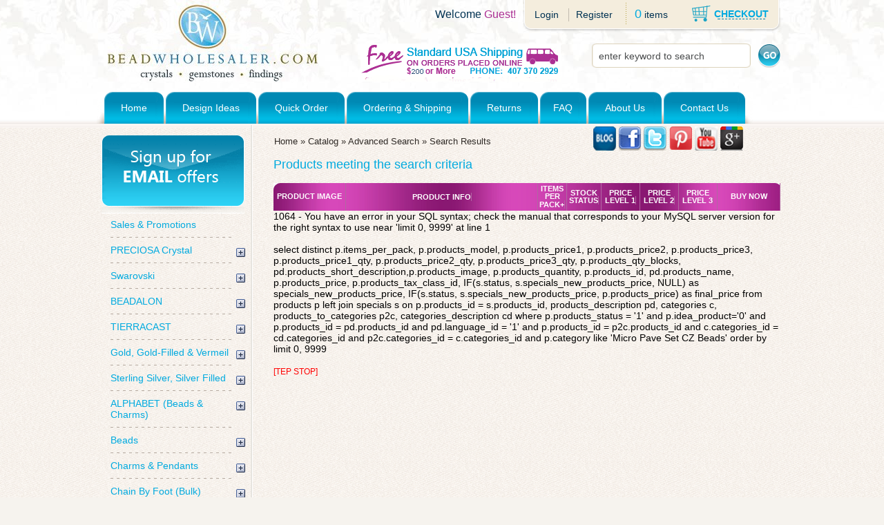

--- FILE ---
content_type: text/html
request_url: https://www.beadwholesaler.com/advanced_search_result.php?category=Micro%20Pave%20Set%20CZ%20Beads&sort=3a&show=all
body_size: 10382
content:
<!DOCTYPE html PUBLIC "-//W3C//DTD XHTML 1.0 Strict//EN"
        "http://www.w3.org/TR/xhtml1/DTD/xhtml1-strict.dtd">
<html dir="LTR" lang="en">
<head>
  <title>Wholesale Beads & Supplies Orlando</title>
  <meta name="Description" content="Wholesale beads and jewelry making supplies from Orlando.  FREE Shipping. Jewelry Components & Findings. Boho & Tribal Chains & Pendants"/>
  <meta name="Keywords" content="bead wholesaler, wholesale beads, wholesale bead, Flat Backs, tierracast, swarovski crystals, Rhinestones, charms, Boho Jewelry, pewter, gemstone beads, clasps, alphabet blocks, block letters, gold filled, sterling silver, thunder polish, alphabet beads"/>
 <meta http-equiv="Content-Type" content="text/html; charset=iso-8859-1"/>
<link rel="canonical" href="https://www.beadwholesaler.com/advanced_search_result.php"><!-- EOF: Generated Meta Tags -->

<meta name="GOOGLEBOT" content="NOODP"/>
<meta name="robots" content="noindex,follow"/><!-- meta tag edited - EMM -->
<!-- meta tag added - EMM start -->
<meta name="author" content="BeadWholesaler"/>
<meta name="copyright" content="BeadWholesaler" />
<!-- meta tag added - EMM end -->

<meta http-equiv="X-UA-Compatible" content="IE=edge,chrome=1">
<meta name="verify-v1" content="GtxgkrcotHRLC5MAdvt9reusccYJ23F80hqxmV29TQY=" />

<!-- Google Tag Manager -->
<script>(function(w,d,s,l,i){w[l]=w[l]||[];w[l].push({'gtm.start':
new Date().getTime(),event:'gtm.js'});var f=d.getElementsByTagName(s)[0],
j=d.createElement(s),dl=l!='dataLayer'?'&l='+l:'';j.async=true;j.src=
'https://www.googletagmanager.com/gtm.js?id='+i+dl;f.parentNode.insertBefore(j,f);
})(window,document,'script','dataLayer','GTM-PXH96H9');</script>
<!-- End Google Tag Manager -->
<script nowprocket nitro-exclude type="text/javascript" id="sa-dynamic-optimization" data-uuid="72bc0f7f-bc40-4309-8cc1-10be11d3f0b0" src="[data-uri]"></script>
<script>
!function(w,d,e,v,n,t,s)
{if(w.cctag)return;n=w.cctag=function(){n.callMethod?
n.callMethod.apply(n,arguments):n.queue.push(arguments)};
if(!w._cctag)w._cctag=n;n.push=n;n.loaded=!0;n.version='1.0';
n.queue=[];t=d.createElement(e);t.async=true;
t.src=v;
 t.onload = function() {
    cctag('init', '66bf0a92806a6efef243a413');
  };
 s=d.getElementsByTagName(e)[0];
s.parentNode.insertBefore(t,s)}(window,document,'script',
'https://www.conversecart.com/conversecart.js');
</script><link rel="stylesheet" type="text/css" href="stylesheet.css">
</head>
<body marginwidth="0" marginheight="0" topmargin="0" bottommargin="0" leftmargin="0" rightmargin="0">
<!-- header //-->
<script>
!function(w,d,e,v,n,t,s)
{if(w.cctag)return;n=w.cctag=function(){n.callMethod?
n.callMethod.apply(n,arguments):n.queue.push(arguments)};
if(!w._cctag)w._cctag=n;n.push=n;n.loaded=!0;n.version='1.0';
n.queue=[];t=d.createElement(e);t.async=true;
t.src=v;
 t.onload = function() {
    cctag('init', '66bf0a92806a6efef243a413');
  };
 s=d.getElementsByTagName(e)[0];
s.parentNode.insertBefore(t,s)}(window,document,'script',
'https://www.conversecart.com/conversecart.js');
</script>
<!-- Google Tag Manager (noscript) -->
<noscript><iframe src="https://www.googletagmanager.com/ns.html?id=GTM-PXH96H9"
height="0" width="0" style="display:none;visibility:hidden"></iframe></noscript>
<!-- End Google Tag Manager (noscript) -->
<div class="bgColor" style="display:none"></div>
<div id="SearchLoaderWrap" class="SearchLoaderWrap" style="display:none;">
	<div class="SearchLoading">
    <div class="lds-spinner"><div></div><div></div><div></div><div></div><div></div><div></div><div></div><div></div><div></div><div></div><div></div><div></div></div>
    <div class="searchHead">Searching</div>
    </div>
</div>
<script type="text/javascript">

 function submit_search() {
    document.getElementById('search_form').submit();
	document.getElementById('SearchLoaderWrap').style="display:block";	
	document.querySelector('.bgColor').style="display:block";	
 }


    /* Modified To support Opera */



    function bookmark(title,url){



        if (window.sidebar) // firefox



            window.sidebar.addPanel(title, url, "");



        else if(window.opera && window.print){ // opera



            var elem = document.createElement('a');



            elem.setAttribute('href',url);



            elem.setAttribute('title',title);



            elem.setAttribute('rel','sidebar');



            elem.click();



        }



        else if(document.all)// ie



            window.external.AddFavorite(url, title);



    }



</script>

<style>

	.freeShipping{

		width:388px;

		display:inline;

		padding-top:30px;

		_padding-top: 1px; /*ie6*/

		/**padding-top: 1px; 

		padding-top: 1px\0/; 

		padding-top: 1px\9; */

		padding-left:60px;

		

	}

	/*.menu-wrap{

		_margin-top: 20px; 

		*margin-top: 20px; 

		margin-top: 20px\0/; 

		margin-top: 20px\9; 

	}*/

	/*.welcome{

		_margin-bottom: 10px; 

		*margin-bottom: 10px; 

		margin-bottom: 10px\0/; 

		margin-bottom: 10px\9; 

	}
*/
	/*.headerphone{

		_margin-top: 0px; 

		*margin-top: 0px; 

		margin-top: 0px\0/; 

		margin-top: 0px\9;

	}

	img[src*="images/pixel_trans.gif"] {

		_display: none; 

		*display: none; 

		display: none\0/; 

		display: none\9; 

	}*/

	

</style>



<div class="wrap-main">



	<div class="mainD">



    	<div class="header">



        	<div class="header-top">



            	<a href="https://www.beadwholesaler.com"><img src="images/logo.jpg" width="304" height="118" alt="logo" class="logo" /></a>



                <div class="header-top-right" style="width:668px;height:118px;">



                	<div class="welcome">



                        <!-- panel -->



                    	<div class="panel">



                            <div class="reg-panel-left"></div>



                                <div class="reg-panel-repiat">



                                <span class="login-left">



								


							<a href="https://www.beadwholesaler.com/login.php" class="link-panel">Login</a>



							<img src="images/s2.gif" width="1" height="19" alt="Register" class="s1" /><a href="https://www.beadwholesaler.com/create_account.php" class="link-panel">Register</a>



							


						<img src="images/s1.gif" width="1" height="31" alt="items" class="s2" /><span class="item">0</span> <a href="https://www.beadwholesaler.com/shopping_cart.php" class="link-panel">items</a></span>



                                <span class="checkot-a"><img src="images/checkout.gif" width="27" height="24" alt="checkout" /><a href="https://www.beadwholesaler.com/checkout_shipping.php">CHECKOUT</a></span></div>



                            <div class="reg-panel-right"></div>



                        </div>



                        <!-- /panel -->



                      <p class="title-login">Welcome <span>Guest!</span></p>



                  </div>



                    



                    <div style="width:668px;vertical-align: bottom;padding-top: 30px;">



                        <img src="images/pixel_trans.gif" border="0" alt="Height Spacing Images" width="100%" height="10">


                        <div class="freeShipping"><a href="https://www.beadwholesaler.com/free-shipping-i-27.html"><img src="images/free-header.png" alt="free-header" border="0"/></a></div>



                        <!-- search --> 



                        <div class="search" style="width:280px;text-align:right;display:inline;padding-top:30px;">



                            <form action="/advanced_search_result.php" method="get" id="search_form">



                                <input name="b" type="submit" value="" class="b-ico" />



                                <div><input name="keywords" type="text" value="enter keyword to search" onclick="if (this.value == 'enter keyword to search') this.value = ''" onblur="if (this.value == '') this.value = 'enter keyword to search'" onkeypress="var cc = (event.which) ? event.which : event.keyCode; if (cc == 13) submit_search();" />
                                                                </div>



                            </form>



                        </div>



                        <!-- /search -->



                    </div>



                </div>



            </div>



        	<!-- menu -->



            <div class="menu-wrap">



            	<div class="nav-left"></div>



            	<ul class="menu">



                    <li><div><a href="https://www.beadwholesaler.com/index.php">Home</a></div></li>



                    <li><div><a href="https://www.beadwholesaler.com/diy_projects.php">Design Ideas</a></div></li>



                    <li><div><a href="https://www.beadwholesaler.com/quick_order.php">Quick Order</a></div></li>



                    <li><div><a href="https://www.beadwholesaler.com/ordering-shipping-i-8.html">Ordering &amp; Shipping</a></div></li>



                    <li><div><a href="https://www.beadwholesaler.com/returns-i-24.html">Returns</a></div></li>



                    <li class="faq-indent"><div><a href="https://www.beadwholesaler.com/faq-i-7.html">FAQ</a></div></li>



                    <li><div><a href="https://www.beadwholesaler.com/about-us-i-16.html">About Us</a></div></li>



                    


                    <li><div><a href="https://www.beadwholesaler.com/contact_us.php">Contact Us</a></div></li>



                </ul>



                <div class="nav-right"></div>



            </div>



            <!-- /menu -->



        </div>



    <div class="main-page">

 

        





<!-- header_eof //-->

<!-- body //-->
<!-- left_navigation //-->
<div class="left-container">
<div class="box-info">
<div class="newsletter">

        <a rel="nofollow" href="http://eepurl.com/EqSCr" ><image src="images/EmailSignup.gif" width="207" height="113" style="cursor:pointer;" alt="Sign up for Email Offers"/></a>

</div>
</div>
<script src="//ajax.googleapis.com/ajax/libs/jquery/1/jquery.min.js"></script>


<script type="text/javascript" src="ddaccordion.js">

/***********************************************
* Accordion Content script- (c) Dynamic Drive DHTML code library (www.dynamicdrive.com)
* Visit http://www.dynamicDrive.com for hundreds of DHTML scripts
* This notice must stay intact for legal use
***********************************************/

</script>


<script type="text/javascript">


ddaccordion.init({
	headerclass: "submenuheader", //Shared CSS class name of headers group
	contentclass: "submenu", //Shared CSS class name of contents group
	revealtype: "click", //Reveal content when user clicks or onmouseover the header? Valid value: "click", "clickgo", or "mouseover"
	mouseoverdelay: 200, //if revealtype="mouseover", set delay in milliseconds before header expands onMouseover
	collapseprev: true, //Collapse previous content (so only one open at any time)? true/false 
	defaultexpanded: [], //index of content(s) open by default [index1, index2, etc] [] denotes no content
	onemustopen: false, //Specify whether at least one header should be open always (so never all headers closed)
	animatedefault: false, //Should contents open by default be animated into view?
	persiststate: true, //persist state of opened contents within browser session?
	toggleclass: ["", ""], //Two CSS classes to be applied to the header when it's collapsed and expanded, respectively ["class1", "class2"]
	togglehtml: ["suffix", "<img src='images/plus.gif' class='statusicon' />", "<img src='images/minus.gif' class='statusicon' />"], //Additional HTML added to the header when it's collapsed and expanded, respectively  ["position", "html1", "html2"] (see docs)
	animatespeed: "fast", //speed of animation: integer in milliseconds (ie: 200), or keywords "fast", "normal", or "slow"
	oninit:function(headers, expandedindices){ //custom code to run when headers have initalized
		//do nothing
	},
	onopenclose:function(header, index, state, isuseractivated){ //custom code to run whenever a header is opened or closed
		//do nothing
	}
})


</script>


<style type="text/css">

.glossymenu{
margin: 5px 0;
padding: 0;
width: 180px; /*width of menu*/

border-bottom-width: 0;
}

.glossymenu a.menuitem{
background: transparent;
font: normal 14px "Trebuchet MS",Arial,Helvetica,sans-serif;
color: #00AADF;
display: block;
position: relative; /*To help in the anchoring of the ".statusicon" icon image*/
width: 100%;
padding: 0px 0;
padding-left: 0px;
text-decoration: none;
}


.glossymenu a.menuitem:visited, .glossymenu .menuitem:active{
color: #00AADF;
}

.glossymenu a.menuitem .statusicon{ /*CSS for icon image that gets dynamically added to headers*/
position: absolute;
top: 5px;
right: -15px;
border: none;
}

.glossymenu a.menuitem:hover{

}

.glossymenu div.submenu{ /*DIV that contains each sub menu*/

}

.glossymenu div.submenu ul{ /*UL of each sub menu*/
list-style-type: none;
margin: 0;
padding: 0;
}

.glossymenu div.submenu ul li{

}

.glossymenu div.submenu ul li a{
display: block;
font: normal 13px "Lucida Grande", "Trebuchet MS", Verdana, Helvetica, sans-serif;
color: black;
text-decoration: none;
padding: 2px 0;
padding-left: 10px;
}

.glossymenu div.submenu ul li a:hover{


}

</style>



<div class="glossymenu"><a class="menuitem" href="https://www.beadwholesaler.com/sales-promotions-c-25.html">Sales & Promotions</a><div class="separator-m"></div><a class="menuitem submenuheader" onclick="location.href='https://www.beadwholesaler.com/index.php?category_gid=45';" href="https://www.beadwholesaler.com/index.php?category_gid=45">PRECIOSA Crystal</a><div class="submenu"><ul><li><a href="https://www.beadwholesaler.com/preciosa-crystal-c-12222.html"><span style="width:90%">Preciosa Crystal</span></a></li></ul></div><div class="separator-m"></div><a class="menuitem submenuheader" onclick="location.href='https://www.beadwholesaler.com/index.php?category_gid=2';" href="https://www.beadwholesaler.com/index.php?category_gid=2">Swarovski</a><div class="submenu"><ul><li><a href="https://www.beadwholesaler.com/swarovski-channel-birthstone-charms-c-903_8696.html"><span style="width:90%">Swarovski Channel Birthstone Charms</span></a></li><li><a href="https://www.beadwholesaler.com/swarovski-channel-birthstone-connectors-c-903_10574.html"><span style="width:90%">Swarovski Channel Birthstone Connectors</span></a></li><li><a href="https://www.beadwholesaler.com/swarovski-preciosa-flatback-rhinestones-c-10.html"><span style="width:90%">Swarovski & PRECIOSA Flatback Rhinestones</span></a></li><li><a href="https://www.beadwholesaler.com/swarovski-factory-packs-c-955.html"><span style="width:90%">Swarovski Factory Packs</span></a></li><li><a href="https://www.beadwholesaler.com/swarovskipreciosa-crystal-beads-c-604.html"><span style="width:90%">Swarovski/Preciosa Crystal Beads</span></a></li><li><a href="https://www.beadwholesaler.com/swarovskipreciosa-crystal-pendants-c-682.html"><span style="width:90%">Swarovski/Preciosa Crystal Pendants</span></a></li><li><a href="https://www.beadwholesaler.com/swarovskipreciosa-crystal-pearls-c-906.html"><span style="width:90%">Swarovski/Preciosa Crystal Pearls</span></a></li><li><a href="https://www.beadwholesaler.com/swarovski-crystal-frames-c-10686.html"><span style="width:90%">Swarovski Crystal Frames</span></a></li><li><a href="https://www.beadwholesaler.com/swarovski-crystal-rivoli-stones-c-3868.html"><span style="width:90%">Swarovski Crystal Rivoli Stones</span></a></li><li><a href="https://www.beadwholesaler.com/swarovski-crystal-sewon-stones-c-10372.html"><span style="width:90%">Swarovski Crystal Sew-On Stones</span></a></li><li><a href="https://www.beadwholesaler.com/swarovski-metal-rondelles-c-903_3981.html"><span style="width:90%">Swarovski Metal Rondelles</span></a></li><li><a href="https://www.beadwholesaler.com/swarovski-components-misc-c-903.html"><span style="width:90%">Swarovski Components & Misc.</span></a></li><li><a href="https://www.beadwholesaler.com/swarovski-crystalpixie-nail-c-11778.html"><span style="width:90%">Swarovski CRYSTALPIXIE Nail Art</span></a></li><li><a href="https://www.beadwholesaler.com/preciosa-crystal-c-12222.html"><span style="width:90%">Preciosa Crystal</span></a></li><li><a href="https://www.beadwholesaler.com/preciosa-rhinestones-c-12222_12235.html"><span style="width:90%">Preciosa Rhinestones</span></a></li></ul></div><div class="separator-m"></div><a class="menuitem submenuheader" onclick="location.href='https://www.beadwholesaler.com/index.php?category_gid=46';" href="https://www.beadwholesaler.com/index.php?category_gid=46">BEADALON</a><div class="submenu"><ul><li><a href="https://www.beadwholesaler.com/beadalon-products-c-12465.html"><span style="width:90%">Beadalon Products</span></a></li></ul></div><div class="separator-m"></div><a class="menuitem submenuheader" onclick="location.href='https://www.beadwholesaler.com/index.php?category_gid=41';" href="https://www.beadwholesaler.com/index.php?category_gid=41">TIERRACAST</a><div class="submenu"><ul><li><a href="https://www.beadwholesaler.com/tierracast-pewter-c-3345.html"><span style="width:90%">TierraCast Pewter</span></a></li></ul></div><div class="separator-m"></div><a class="menuitem submenuheader" onclick="location.href='https://www.beadwholesaler.com/index.php?category_gid=8';" href="https://www.beadwholesaler.com/index.php?category_gid=8">Gold, Gold-Filled & Vermeil</a><div class="submenu"><ul><li><a href="https://www.beadwholesaler.com/karat-gold-components-c-4630.html"><span style="width:90%">14 Karat Gold Components</span></a></li><li><a href="https://www.beadwholesaler.com/goldfilled-components-c-8200.html"><span style="width:90%">Gold-Filled Components</span></a></li><li><a href="https://www.beadwholesaler.com/vermeil-components-c-8297.html"><span style="width:90%">Vermeil Components</span></a></li></ul></div><div class="separator-m"></div><a class="menuitem submenuheader" onclick="location.href='https://www.beadwholesaler.com/index.php?category_gid=7';" href="https://www.beadwholesaler.com/index.php?category_gid=7">Sterling Silver, Silver Filled</a><div class="submenu"><ul><li><a href="https://www.beadwholesaler.com/sterling-silver-beads-c-14.html"><span style="width:90%">Sterling Silver Beads</span></a></li><li><a href="https://www.beadwholesaler.com/sterling-silver-charms-c-13.html"><span style="width:90%">Sterling Silver Charms</span></a></li><li><a href="https://www.beadwholesaler.com/sterling-silver-chains-c-8758_8759_8764_8792.html"><span style="width:90%">Sterling Silver Chains</span></a></li><li><a href="https://www.beadwholesaler.com/sterling-silver-components-c-4463.html"><span style="width:90%">Sterling Silver Components</span></a></li><li><a href="https://www.beadwholesaler.com/sterling-silver-bracelets-c-4951.html"><span style="width:90%">Sterling Silver Bracelets</span></a></li><li><a href="https://www.beadwholesaler.com/sterling-silver-finished-chains-c-8758_8759_8949_8993.html"><span style="width:90%">Sterling Silver Finished Chains</span></a></li><li><a href="https://www.beadwholesaler.com/rhodium-sterling-silver-finished-chains-c-8758_8759_8949_9237.html"><span style="width:90%">Rhodium Sterling Silver Finished Chains</span></a></li><li><a href="https://www.beadwholesaler.com/sterling-silver-wire-c-8758_8760_8774.html"><span style="width:90%">Sterling Silver Wire</span></a></li><li><a href="https://www.beadwholesaler.com/silver-filled-92510-c-8447.html"><span style="width:90%">Silver Filled 925/10</span></a></li></ul></div><div class="separator-m"></div><a class="menuitem submenuheader" onclick="location.href='https://www.beadwholesaler.com/index.php?category_gid=39';" href="https://www.beadwholesaler.com/index.php?category_gid=39">ALPHABET (Beads & Charms)</a><div class="submenu"><ul><li><a href="https://www.beadwholesaler.com/sterling-silver-alphabet-beads-c-3925.html"><span style="width:90%">Sterling Silver Alphabet Beads</span></a></li><li><a href="https://www.beadwholesaler.com/55mm-pewter-alphabet-letter-beads-c-8604_8605.html"><span style="width:90%">5.5mm Pewter Alphabet Letter Beads</span></a></li><li><a href="https://www.beadwholesaler.com/alphabet-beads-rhodiumwhite-bronze-plated-c-3345_8530_11050.html"><span style="width:90%">Alphabet Beads - Rhodium/White Bronze Plated</span></a></li><li><a href="https://www.beadwholesaler.com/alphabet-beads-gold-plated-c-3345_8530_11051.html"><span style="width:90%">Alphabet Beads - Gold Plated</span></a></li><li><a href="https://www.beadwholesaler.com/sterling-silver-letter-charms-c-13_12290.html"><span style="width:90%">Sterling Silver Letter Charms</span></a></li><li><a href="https://www.beadwholesaler.com/sterling-silver-numeral-charms-c-13_185.html"><span style="width:90%">Sterling Silver Numeral Charms</span></a></li><li><a href="https://www.beadwholesaler.com/letter-charms-with-swarovski-rhinestones-c-13_6376.html"><span style="width:90%">Letter Charms with Swarovski Rhinestones</span></a></li><li><a href="https://www.beadwholesaler.com/alphabet-charms-silver-plated-c-3345_8530_11474.html"><span style="width:90%">Alphabet Charms - Silver Plated</span></a></li><li><a href="https://www.beadwholesaler.com/greek-alphabet-charms-silver-plated-c-3345_8530_11498.html"><span style="width:90%">Greek Alphabet Charms - Silver Plated</span></a></li><li><a href="https://www.beadwholesaler.com/goldfilled-block-letter-charms-c-8200_11950.html"><span style="width:90%">Gold-Filled Block Letter Charms</span></a></li><li><a href="https://www.beadwholesaler.com/goldfilled-cursive-script-letter-charms-c-8200_11951.html"><span style="width:90%">Gold-Filled Cursive Script Letter Charms</span></a></li><li><a href="https://www.beadwholesaler.com/greek-alphabet-charms-gold-plated-c-3345_8530_11500.html"><span style="width:90%">Greek Alphabet Charms - Gold Plated</span></a></li><li><a href="https://www.beadwholesaler.com/alphabet-charms-gold-plated-c-3345_8530_11475.html"><span style="width:90%">Alphabet Charms - Gold Plated</span></a></li></ul></div><div class="separator-m"></div><a class="menuitem submenuheader" onclick="location.href='https://www.beadwholesaler.com/index.php?category_gid=5';" href="https://www.beadwholesaler.com/index.php?category_gid=5">Beads</a><div class="submenu"><ul><li><a href="https://www.beadwholesaler.com/gold-beads-c-4630_5060.html"><span style="width:90%">14K Gold Beads</span></a></li><li><a href="https://www.beadwholesaler.com/alphabet-beads-c-8532.html"><span style="width:90%">Alphabet Beads</span></a></li><li><a href="https://www.beadwholesaler.com/acyrlic-fancy-beads-c-9760.html"><span style="width:90%">Acyrlic Fancy Beads</span></a></li><li><a href="https://www.beadwholesaler.com/bali-beads-c-1065.html"><span style="width:90%">Bali Beads</span></a></li><li><a href="https://www.beadwholesaler.com/bone-horn-beads-c-54.html"><span style="width:90%">Bone & Horn Beads</span></a></li><li><a href="https://www.beadwholesaler.com/ceramic-clay-beads-c-9759.html"><span style="width:90%">Ceramic & Clay Beads</span></a></li><li><a href="https://www.beadwholesaler.com/copper-beads-c-3303_3344.html"><span style="width:90%">Copper Beads</span></a></li><li><a href="https://www.beadwholesaler.com/gemstone-beads-c-3768.html"><span style="width:90%">Gemstone Beads</span></a></li><li><a href="https://www.beadwholesaler.com/goldfilled-beads-c-8200_8223.html"><span style="width:90%">Gold-Filled Beads</span></a></li><li><a href="https://www.beadwholesaler.com/glass-beads-c-5038.html"><span style="width:90%">Glass Beads</span></a></li><li><a href="https://www.beadwholesaler.com/greek-metal-beads-findings-c-3650.html"><span style="width:90%">Greek Metal Beads & Findings</span></a></li><li><a href="https://www.beadwholesaler.com/large-hole-items-c-5478.html"><span style="width:90%">Large Hole Items</span></a></li><li><a href="https://www.beadwholesaler.com/large-hole-beads-c-4202.html"><span style="width:90%">Large Hole Beads</span></a></li><li><a href="https://www.beadwholesaler.com/metal-beads-c-210_5474.html"><span style="width:90%">Metal Beads</span></a></li><li><a href="https://www.beadwholesaler.com/micro-pave-beads-c-11568.html"><span style="width:90%">Micro Pave CZ Beads</span></a></li><li><a href="https://www.beadwholesaler.com/paparazzi-shamballa-beads-c-8633.html"><span style="width:90%">PaParazzi Shamballa Beads</span></a></li><li><a href="https://www.beadwholesaler.com/pearls-c-1096.html"><span style="width:90%">Pearls</span></a></li><li><a href="https://www.beadwholesaler.com/tierracast-pewter-c-3345.html"><span style="width:90%">TierraCast Pewter</span></a></li><li><a href="https://www.beadwholesaler.com/pewter-components-c-6466.html"><span style="width:90%">Pewter Components</span></a></li><li><a href="https://www.beadwholesaler.com/seed-beads-c-5826.html"><span style="width:90%">Seed Beads</span></a></li><li><a href="https://www.beadwholesaler.com/sports-beads-c-3.html"><span style="width:90%">Sports Beads</span></a></li><li><a href="https://www.beadwholesaler.com/sterling-silver-beads-c-14.html"><span style="width:90%">Sterling Silver Beads</span></a></li><li><a href="https://www.beadwholesaler.com/swarovskipreciosa-crystal-beads-c-604.html"><span style="width:90%">Swarovski/Preciosa Crystal Beads</span></a></li><li><a href="https://www.beadwholesaler.com/thunder-polish-glass-crystal-c-9256.html"><span style="width:90%">Thunder Polish Glass Crystal</span></a></li><li><a href="https://www.beadwholesaler.com/word-beads-c-5478_6323_6324.html"><span style="width:90%">Word Beads</span></a></li></ul></div><div class="separator-m"></div><a class="menuitem submenuheader" onclick="location.href='https://www.beadwholesaler.com/index.php?category_gid=16';" href="https://www.beadwholesaler.com/index.php?category_gid=16">Charms & Pendants</a><div class="submenu"><ul><li><a href="https://www.beadwholesaler.com/rhinestone-pave-components-c-6416.html"><span style="width:90%">Rhinestone & Pave Components</span></a></li><li><a href="https://www.beadwholesaler.com/sterling-silver-charms-c-13.html"><span style="width:90%">Sterling Silver Charms</span></a></li><li><a href="https://www.beadwholesaler.com/diamond-pendants-c-11306.html"><span style="width:90%">Diamond Pendants</span></a></li><li><a href="https://www.beadwholesaler.com/goldfilled-charms-c-8200_8210.html"><span style="width:90%">Gold-Filled Charms</span></a></li><li><a href="https://www.beadwholesaler.com/goldfilled-block-letter-charms-c-8200_11950.html"><span style="width:90%">Gold-Filled Block Letter Charms</span></a></li><li><a href="https://www.beadwholesaler.com/goldfilled-cursive-script-letter-charms-c-8200_11951.html"><span style="width:90%">Gold-Filled Cursive Script Letter Charms</span></a></li><li><a href="https://www.beadwholesaler.com/heavy-gold-plated-charms-c-8622.html"><span style="width:90%">Heavy Gold Plated Charms</span></a></li><li><a href="https://www.beadwholesaler.com/micro-pave-pendants-c-11527_11528.html"><span style="width:90%">Micro Pave CZ Pendants</span></a></li><li><a href="https://www.beadwholesaler.com/swarovski-channel-birthstone-charms-c-903_8696.html"><span style="width:90%">Swarovski Channel Birthstone Charms</span></a></li><li><a href="https://www.beadwholesaler.com/swarovski-crystal-pendants-c-4203_10395.html"><span style="width:90%">Swarovski Crystal Pendants</span></a></li><li><a href="https://www.beadwholesaler.com/tierracast-pewter-c-3345.html"><span style="width:90%">TierraCast Pewter</span></a></li><li><a href="https://www.beadwholesaler.com/gemstone-pendants-c-4203_4703.html"><span style="width:90%">Gemstone Pendants</span></a></li><li><a href="https://www.beadwholesaler.com/marcasite-pendants-c-4203_8406.html"><span style="width:90%">Marcasite Pendants</span></a></li><li><a href="https://www.beadwholesaler.com/sports-pendants-c-4203_5257.html"><span style="width:90%">Sports Pendants</span></a></li><li><a href="https://www.beadwholesaler.com/vintage-rhinestones-c-4203_8507.html"><span style="width:90%">Vintage Rhinestones</span></a></li><li><a href="https://www.beadwholesaler.com/tone-pewter-pendants-c-11725.html"><span style="width:90%">Two Tone Pewter Pendants</span></a></li></ul></div><div class="separator-m"></div><a class="menuitem submenuheader" onclick="location.href='https://www.beadwholesaler.com/index.php?category_gid=18';" href="https://www.beadwholesaler.com/index.php?category_gid=18">Chain By Foot (Bulk)</a><div class="submenu"><ul><li><a href="https://www.beadwholesaler.com/sterling-silver-chains-c-8758_8759_8764_8792.html"><span style="width:90%">Sterling Silver Chains</span></a></li><li><a href="https://www.beadwholesaler.com/gold-filled-chains-c-8758_8759_8764_1179.html"><span style="width:90%">Gold Filled Chains</span></a></li><li><a href="https://www.beadwholesaler.com/gold-chain-inch-c-4630_10371.html"><span style="width:90%">14K Gold Chain By Inch</span></a></li><li><a href="https://www.beadwholesaler.com/swarovski-chains-c-8758_8759_8764_8853.html"><span style="width:90%">Swarovski Chains</span></a></li><li><a href="https://www.beadwholesaler.com/gemstone-chains-c-8758_8759_8764_8862.html"><span style="width:90%">Gemstone Chains</span></a></li><li><a href="https://www.beadwholesaler.com/high-polish-natural-brass-chains-c-8758_8759_8764_11077.html"><span style="width:90%">High Polish Natural Brass Chains</span></a></li><li><a href="https://www.beadwholesaler.com/antique-brass-finish-chains-c-8758_8759_8764_8796.html"><span style="width:90%">Antique Brass Finish Chains</span></a></li><li><a href="https://www.beadwholesaler.com/antique-copper-finish-chains-c-8758_8759_8764_8795.html"><span style="width:90%">Antique Copper Finish Chains</span></a></li><li><a href="https://www.beadwholesaler.com/antique-silver-tone-chains-c-8758_8759_8764_9238.html"><span style="width:90%">Antique Silver Tone Chains</span></a></li><li><a href="https://www.beadwholesaler.com/silver-tone-chains-c-8758_8759_8764_8790.html"><span style="width:90%">Silver Tone Chains</span></a></li><li><a href="https://www.beadwholesaler.com/gold-tone-chains-c-8758_8759_8764_8791.html"><span style="width:90%">Gold Tone Chains</span></a></li><li><a href="https://www.beadwholesaler.com/electro-gold-plated-chains-c-8758_8759_8764_11682.html"><span style="width:90%">Electro Gold Plated Chains</span></a></li><li><a href="https://www.beadwholesaler.com/copper-tone-chains-c-8758_8759_8764_9244.html"><span style="width:90%">Copper Tone Chains</span></a></li><li><a href="https://www.beadwholesaler.com/pink-gold-tone-chains-c-8758_8759_8764_9097.html"><span style="width:90%">Pink Gold Tone Chains</span></a></li><li><a href="https://www.beadwholesaler.com/metal-finish-chains-c-8758_8759_8764_8794.html"><span style="width:90%">Gun Metal Finish Chains</span></a></li><li><a href="https://www.beadwholesaler.com/tierracast-chains-c-8758_8759_8764_9106.html"><span style="width:90%">TierraCast Chains</span></a></li></ul></div><div class="separator-m"></div><a class="menuitem submenuheader" onclick="location.href='https://www.beadwholesaler.com/index.php?category_gid=28';" href="https://www.beadwholesaler.com/index.php?category_gid=28">Chains (Finished), Bracelets, Rings</a><div class="submenu"><ul><li><a href="https://www.beadwholesaler.com/expandable-rings-c-8758_8759_11452.html"><span style="width:90%">Expandable Rings</span></a></li><li><a href="https://www.beadwholesaler.com/ready-wear-chain-c-8758_8759_8949.html"><span style="width:90%">Ready to Wear Chain</span></a></li><li><a href="https://www.beadwholesaler.com/sterling-silver-bracelets-c-4951.html"><span style="width:90%">Sterling Silver Bracelets</span></a></li><li><a href="https://www.beadwholesaler.com/extender-chain-c-8758_8759_8767.html"><span style="width:90%">Extender Chain</span></a></li></ul></div><div class="separator-m"></div><a class="menuitem submenuheader" onclick="location.href='https://www.beadwholesaler.com/index.php?category_gid=19';" href="https://www.beadwholesaler.com/index.php?category_gid=19">Findings (Jewelry)</a><div class="submenu"><ul><li><a href="https://www.beadwholesaler.com/antique-brass-c-6597.html"><span style="width:90%">Antique Brass</span></a></li><li><a href="https://www.beadwholesaler.com/antique-copper-c-6256.html"><span style="width:90%">Antique Copper</span></a></li><li><a href="https://www.beadwholesaler.com/beads-crafts-findings-c-5991.html"><span style="width:90%">Beads Crafts Findings</span></a></li><li><a href="https://www.beadwholesaler.com/base-metal-components-c-4481.html"><span style="width:90%">Base Metal Components</span></a></li><li><a href="https://www.beadwholesaler.com/copper-components-c-3303.html"><span style="width:90%">Copper Components</span></a></li><li><a href="https://www.beadwholesaler.com/goldfilled-components-c-8200.html"><span style="width:90%">Gold-Filled Components</span></a></li><li><a href="https://www.beadwholesaler.com/greek-metal-beads-findings-c-3650.html"><span style="width:90%">Greek Metal Beads & Findings</span></a></li><li><a href="https://www.beadwholesaler.com/karat-gold-components-c-4630.html"><span style="width:90%">14 Karat Gold Components</span></a></li><li><a href="https://www.beadwholesaler.com/misc-components-c-4490.html"><span style="width:90%">Misc. Components</span></a></li><li><a href="https://www.beadwholesaler.com/sterling-silver-components-c-4463.html"><span style="width:90%">Sterling Silver Components</span></a></li><li><a href="https://www.beadwholesaler.com/vermeil-components-c-8297.html"><span style="width:90%">Vermeil Components</span></a></li></ul></div><div class="separator-m"></div><a class="menuitem submenuheader" onclick="location.href='https://www.beadwholesaler.com/index.php?category_gid=42';" href="https://www.beadwholesaler.com/index.php?category_gid=42">Gold Chains</a><div class="submenu"><ul><li><a href="https://www.beadwholesaler.com/electro-gold-plated-chains-c-8758_8759_8764_11682.html"><span style="width:90%">Electro Gold Plated Chains</span></a></li><li><a href="https://www.beadwholesaler.com/gold-filled-chains-c-8758_8759_8764_1179.html"><span style="width:90%">Gold Filled Chains</span></a></li><li><a href="https://www.beadwholesaler.com/gold-filled-finished-chains-c-8758_8759_8949_8952.html"><span style="width:90%">Gold Filled Finished Chains</span></a></li></ul></div><div class="separator-m"></div><a class="menuitem submenuheader" onclick="location.href='https://www.beadwholesaler.com/index.php?category_gid=22';" href="https://www.beadwholesaler.com/index.php?category_gid=22">Gemstones & Pearls</a><div class="submenu"><ul><li><a href="https://www.beadwholesaler.com/gemstone-beads-c-3768.html"><span style="width:90%">Gemstone Beads</span></a></li><li><a href="https://www.beadwholesaler.com/gemstone-bezel-pendants-links-c-9077.html"><span style="width:90%">Gemstone Bezel Pendants & Links</span></a></li><li><a href="https://www.beadwholesaler.com/gemstone-chains-c-8758_8759_8764_8862.html"><span style="width:90%">Gemstone Chains</span></a></li><li><a href="https://www.beadwholesaler.com/pearls-c-1096.html"><span style="width:90%">Pearls</span></a></li></ul></div><div class="separator-m"></div><a class="menuitem submenuheader" onclick="location.href='https://www.beadwholesaler.com/index.php?category_gid=10';" href="https://www.beadwholesaler.com/index.php?category_gid=10">Pewter Beads & Components</a><div class="submenu"><ul><li><a href="https://www.beadwholesaler.com/tierracast-pewter-c-3345.html"><span style="width:90%">TierraCast Pewter</span></a></li><li><a href="https://www.beadwholesaler.com/pewter-alphabet-charm-word-beads-c-8604.html"><span style="width:90%">Pewter Alphabet, Charm & Word Beads</span></a></li><li><a href="https://www.beadwholesaler.com/pewter-components-c-6466.html"><span style="width:90%">Pewter Components</span></a></li><li><a href="https://www.beadwholesaler.com/tone-pewter-pendants-c-6466_8650.html"><span style="width:90%">Two Tone Pewter Pendants</span></a></li></ul></div><div class="separator-m"></div><a class="menuitem submenuheader" onclick="location.href='https://www.beadwholesaler.com/index.php?category_gid=26';" href="https://www.beadwholesaler.com/index.php?category_gid=26">Stringing Supplies & Wire</a><div class="submenu"><ul><li><a href="https://www.beadwholesaler.com/beadalon-beading-wire-c-8758_8761_8775.html"><span style="width:90%">Beadalon Beading Wire</span></a></li><li><a href="https://www.beadwholesaler.com/soft-flex-beading-wire-c-8758_8761_8778.html"><span style="width:90%">Soft Flex Beading Wire</span></a></li><li><a href="https://www.beadwholesaler.com/beading-thread-c-8758_8762.html"><span style="width:90%">Beading Thread</span></a></li><li><a href="https://www.beadwholesaler.com/elastic-cord-c-8758_10915.html"><span style="width:90%">Elastic Cord</span></a></li><li><a href="https://www.beadwholesaler.com/french-wire-c-8758_8761_8776.html"><span style="width:90%">French Wire</span></a></li><li><a href="https://www.beadwholesaler.com/leather-cord-c-8758_10916.html"><span style="width:90%">Leather Cord</span></a></li><li><a href="https://www.beadwholesaler.com/memory-wire-c-8758_8761_8777.html"><span style="width:90%">Memory Wire</span></a></li><li><a href="https://www.beadwholesaler.com/rubber-cord-satin-cord-c-8758_8763.html"><span style="width:90%">Rubber Cord, Satin Cord etc.</span></a></li><li><a href="https://www.beadwholesaler.com/waxed-cotton-cord-c-8758_10283.html"><span style="width:90%">Waxed Cotton Cord</span></a></li><li><a href="https://www.beadwholesaler.com/vegan-cords-c-8758_11095.html"><span style="width:90%">Vegan Cords</span></a></li><li><a href="https://www.beadwholesaler.com/wire-c-8758_8760.html"><span style="width:90%">Wire</span></a></li></ul></div><div class="separator-m"></div><a class="menuitem submenuheader" onclick="location.href='https://www.beadwholesaler.com/index.php?category_gid=14';" href="https://www.beadwholesaler.com/index.php?category_gid=14">Tools & Supplies</a><div class="submenu"><ul><li><a href="https://www.beadwholesaler.com/tools-c-21.html"><span style="width:90%">Tools</span></a></li><li><a href="https://www.beadwholesaler.com/adhesives-c-1028.html"><span style="width:90%">Adhesives</span></a></li><li><a href="https://www.beadwholesaler.com/antitarnish-tabs-c-6212.html"><span style="width:90%">Anti-Tarnish Tabs</span></a></li><li><a href="https://www.beadwholesaler.com/boxes-pouches-c-8651.html"><span style="width:90%">Boxes & Pouches</span></a></li><li><a href="https://www.beadwholesaler.com/cleaners-c-1027.html"><span style="width:90%">Cleaners</span></a></li><li><a href="https://www.beadwholesaler.com/rhinestone-setting-tools-c-4367.html"><span style="width:90%">Rhinestone Setting Tools</span></a></li><li><a href="https://www.beadwholesaler.com/stamping-supplies-c-9409.html"><span style="width:90%">Stamping Supplies</span></a></li></ul></div><div class="separator-m"></div><a class="menuitem submenuheader" onclick="location.href='https://www.beadwholesaler.com/index.php?category_gid=1';" href="https://www.beadwholesaler.com/index.php?category_gid=1">European Style Beads & Bracelets</a><div class="submenu"><ul><li><a href="https://www.beadwholesaler.com/sterling-silver-c-5478_6323.html"><span style="width:90%">Sterling Silver</span></a></li><li><a href="https://www.beadwholesaler.com/plated-c-5478_6311.html"><span style="width:90%">Plated</span></a></li><li><a href="https://www.beadwholesaler.com/swarovski-becharmed-briolettes-c-5478_6380.html"><span style="width:90%">Swarovski BeCharmed Briolettes</span></a></li></ul></div><div class="separator-m"></div><a class="menuitem submenuheader" onclick="location.href='https://www.beadwholesaler.com/index.php?category_gid=44';" href="https://www.beadwholesaler.com/index.php?category_gid=44">Vintage Ethnic Gifts</a><div class="submenu"><ul><li><a href="https://www.beadwholesaler.com/crushed-gemstone-boxes-c-12213_12214.html"><span style="width:90%">Crushed Gemstone Boxes</span></a></li><li><a href="https://www.beadwholesaler.com/trinket-jewelry-bottle-c-12213_12218.html"><span style="width:90%">Trinket Jewelry Bottle</span></a></li></ul></div><div class="separator-m"></div><a class="menuitem submenuheader" onclick="location.href='https://www.beadwholesaler.com/index.php?category_gid=36';" href="https://www.beadwholesaler.com/index.php?category_gid=36">Boho, Tribal, Tibetan, Nepalese Jewelry Supplies</a><div class="submenu"><ul><li><a href="https://www.beadwholesaler.com/tibetan-nepalese-tribal-boho-jewelry-supplies-c-11378.html"><span style="width:90%">Tibetan, Nepalese, Tribal, and Boho Jewelry Supplies</span></a></li><li><a href="https://www.beadwholesaler.com/you-collection-c-3345_11072.html"><span style="width:90%">You Collection</span></a></li><li><a href="https://www.beadwholesaler.com/bone-horn-beads-c-54.html"><span style="width:90%">Bone & Horn Beads</span></a></li></ul></div><div class="separator-m"></div><a class="menuitem submenuheader" onclick="location.href='https://www.beadwholesaler.com/index.php?category_gid=43';" href="https://www.beadwholesaler.com/index.php?category_gid=43">Football Beads & Charms Wholesale</a><div class="submenu"><ul><li><a href="https://www.beadwholesaler.com/football-beads-charms-c-11861.html"><span style="width:90%">Football Beads & Charms</span></a></li><li><a href="https://www.beadwholesaler.com/tierracast-birthstone-inspired-c-3345_11467.html"><span style="width:90%">TierraCast Birthstone Inspired</span></a></li><li><a href="https://www.beadwholesaler.com/sports-charms-c-13_9267.html"><span style="width:90%">Sports Charms</span></a></li><li><a href="https://www.beadwholesaler.com/sports-beads-c-3.html"><span style="width:90%">Sports Beads</span></a></li></ul></div><div class="separator-m"></div><a class="menuitem submenuheader" onclick="location.href='https://www.beadwholesaler.com/index.php?category_gid=17';" href="https://www.beadwholesaler.com/index.php?category_gid=17">Micro Pave & Rhinestone Components</a><div class="submenu"><ul><li><a href="https://www.beadwholesaler.com/micro-pave-beads-findings-c-11527.html"><span style="width:90%">Micro Pave CZ Beads & Findings</span></a></li><li><a href="https://www.beadwholesaler.com/rhinestone-pave-components-c-6416.html"><span style="width:90%">Rhinestone & Pave Components</span></a></li></ul></div><div class="separator-m"></div><a class="menuitem submenuheader" onclick="location.href='https://www.beadwholesaler.com/index.php?category_gid=37';" href="https://www.beadwholesaler.com/index.php?category_gid=37">Theme - Birthstones</a><div class="submenu"><ul><li><a href="https://www.beadwholesaler.com/swarovski-channel-birthstone-charms-c-903_8696.html"><span style="width:90%">Swarovski Channel Birthstone Charms</span></a></li><li><a href="https://www.beadwholesaler.com/swarovski-channel-birthstone-connectors-c-903_10574.html"><span style="width:90%">Swarovski Channel Birthstone Connectors</span></a></li><li><a href="https://www.beadwholesaler.com/tierracast-birthstone-inspired-c-3345_11467.html"><span style="width:90%">TierraCast Birthstone Inspired</span></a></li><li><a href="https://www.beadwholesaler.com/birthstone-rhinestone-rondelles-c-10742_10743_11342.html"><span style="width:90%">Birthstone Rhinestone Rondelles</span></a></li><li><a href="https://www.beadwholesaler.com/birthstone-sets-swarovski-bicone-beads-c-604_621_11373.html"><span style="width:90%">Birthstone Sets - Swarovski Bicone Beads</span></a></li></ul></div><div class="separator-m"></div><a class="menuitem submenuheader" onclick="location.href='https://www.beadwholesaler.com/index.php?category_gid=34';" href="https://www.beadwholesaler.com/index.php?category_gid=34">Theme - Sports</a><div class="submenu"><ul><li><a href="https://www.beadwholesaler.com/pewter-sports-beads-c-3_190.html"><span style="width:90%">Pewter Sports Beads</span></a></li><li><a href="https://www.beadwholesaler.com/ceramic-sports-beads-bulk-c-3_5067.html"><span style="width:90%">Ceramic Sports Beads in Bulk</span></a></li><li><a href="https://www.beadwholesaler.com/ceramic-sports-disc-beads-c-3_9093.html"><span style="width:90%">Ceramic Sports Disc Beads</span></a></li><li><a href="https://www.beadwholesaler.com/ceramic-sports-beads-c-3_354.html"><span style="width:90%">Ceramic Sports Beads</span></a></li><li><a href="https://www.beadwholesaler.com/ceramic-sports-pendants-c-3_3341.html"><span style="width:90%">Ceramic Sports Pendants</span></a></li><li><a href="https://www.beadwholesaler.com/polymer-clay-beads-c-3_5236.html"><span style="width:90%">Polymer Clay Beads</span></a></li><li><a href="https://www.beadwholesaler.com/pewter-sports-charms-c-10655_10656.html"><span style="width:90%">Pewter Sports Charms</span></a></li><li><a href="https://www.beadwholesaler.com/sports-charms-c-13_9267.html"><span style="width:90%">Sports Charms</span></a></li><li><a href="https://www.beadwholesaler.com/sports-beads-sterling-silver-c-10657.html"><span style="width:90%">Sports Beads - Sterling Silver</span></a></li></ul></div><div class="separator-m"></div><a class="menuitem submenuheader" onclick="location.href='https://www.beadwholesaler.com/index.php?category_gid=35';" href="https://www.beadwholesaler.com/index.php?category_gid=35">Theme - Wedding</a><div class="submenu"><ul><li><a href="https://www.beadwholesaler.com/wedding-charms-c-13_4666.html"><span style="width:90%">Wedding Charms</span></a></li><li><a href="https://www.beadwholesaler.com/wedding-charms-pewter-c-10658_10659.html"><span style="width:90%">Wedding Charms - Pewter</span></a></li><li><a href="https://www.beadwholesaler.com/swarovskipreciosa-crystal-pearls-c-906.html"><span style="width:90%">Swarovski/Preciosa Crystal Pearls</span></a></li></ul></div><div class="separator-m"></div><a class="menuitem submenuheader" onclick="location.href='https://www.beadwholesaler.com/index.php?category_gid=38';" href="https://www.beadwholesaler.com/index.php?category_gid=38">Theme - Yoga, Buddhist, Zen</a><div class="submenu"><ul><li><a href="https://www.beadwholesaler.com/buddha-jewelry-supplies-c-11378_10250.html"><span style="width:90%">Buddha, Om Jewelry Supplies</span></a></li></ul></div><div class="separator-m"></div><a class="menuitem submenuheader" onclick="location.href='https://www.beadwholesaler.com/index.php?category_gid=15';" href="https://www.beadwholesaler.com/index.php?category_gid=15">Miscellaneous</a><div class="submenu"><ul><li><a href="https://www.beadwholesaler.com/beadable-products-c-3371.html"><span style="width:90%">Beadable Products</span></a></li><li><a href="https://www.beadwholesaler.com/finished-jewelry-c-6367.html"><span style="width:90%">Finished Jewelry</span></a></li><li><a href="https://www.beadwholesaler.com/rice-jewelry-c-22.html"><span style="width:90%">Rice Jewelry</span></a></li><li><a href="https://www.beadwholesaler.com/book-marks-c-5991_5992.html"><span style="width:90%">Book Marks</span></a></li></ul></div><div class="separator-m"></div><a class="menuitem" href="https://www.beadwholesaler.com/gift-certificate-c-349.html">GIFT CERTIFICATES</a><div class="separator-m"></div><a class="menuitem" href="https://www.beadwholesaler.com/new-products-c-1099.html">New Products</a><div class="separator-m"></div></div>			  

<!-- show_subcategories_eof //-->
<div class="box-info">
    <div class="video-online">
    free online videos
    <div><a href="https://www.beadwholesaler.com/diy_videos.php"><img src="images/video.gif" width="174" height="85" alt="video" /></a></div>
</div>

<div class="follow">
    <a href="http://beadwholesaler.blogspot.com/" rel="nofollow"><img src="images/blog.png" width="32" height="35" alt="blog" /></a><a href="https://www.facebook.com/beadwholesaler" rel="nofollow"><img src="images/ico-f.gif" width="32" height="35" alt="facebook" /></a><a href="http://twitter.com/beadwholesaler" rel="nofollow"><img src="images/ico-t.gif" width="33" height="35" alt="twitter" /></a><a href="http://pinterest.com/beadwholesaler/" onclick="" rel="nofollow"><img src="images/pinterest.png" width="33" height="35" alt="pinterest" /></a><a href="http://www.youtube.com/user/beadwholesalervideos" rel="nofollow"><img src="images/youtube.png" width="32" height="35" alt="youtube" /></a></div>


<p class="phone-info"><img src="images/ico-phone.gif" width="41" height="41" alt="phone" /><span class="phone-info1">(407) 370-2929</span></p>
<div class="separator-m"></div>
<p class="email-link">Email:<br />
    <span><a href="mailto:sales@beadwholesaler.com">sales@beadwholesaler.com </a></span></p>
</div>
</div>
<div class="right-container"><!-- left_navigation_eof //-->  
<table class="socialbutton" width="100%">
	<tr>
		<td width="67%" >
			<div class="crumb"><a href="https://www.beadwholesaler.com">Home</a> &#187; <a href="https://www.beadwholesaler.com/index.php">Catalog</a> &#187; <a href="https://www.beadwholesaler.com/advanced_search.php">Advanced Search</a> &#187; <a href="https://www.beadwholesaler.com/advanced_search_result.php?category=Micro%20Pave%20Set%20CZ%20Beads&sort=3a&show=all&osCsid=7tdlc3pobh4vek2va2omg2d1b3">Search Results</a></div>		</td>
		<td align="right" width="33%" >
			<a href="http://beadwholesaler.blogspot.com/" rel="nofollow" ><img src="images/blog.png" width="33" height="35" alt="blogspot" /></a>
			<a href="https://www.facebook.com/beadwholesaler" rel="nofollow" ><img src="images/ico-f.gif" width="32" height="35" alt="facebook" /></a>
			<a href="http://twitter.com/beadwholesaler" rel="nofollow" ><img src="images/ico-t.gif" width="33" height="35" alt="twitter" /></a>
			<a href="http://pinterest.com/beadwholesaler/" rel="nofollow" ><img src="images/pinterest.png" width="33" height="35" alt="pinterest" /></a>
			<a href="http://www.youtube.com/user/beadwholesalervideos" rel="nofollow"><img src="images/youtube.png" width="33" height="35" alt="youtube" /></a>
            <a href="https://plus.google.com/+BeadWholesalerOrlando" rel="nofollow"><img src="images/google-icon.gif" width="33" height="35" alt="google+" /></a>
			
		</td>
	</tr>
</table>
<!-- body_text //-->
    <table border="0" width="100%" cellspacing="0" cellpadding="0">
      <tr>
        <td><table border="0" width="100%" cellspacing="0" cellpadding="0">
          <tr>
            <td class="pageHeading" valign="middle">Products meeting the search criteria</td>
            <td class="pageHeading" align="right"></td>
          </tr>
        </table></td>
      </tr>
      <tr>
        <td><img src="images/pixel_trans.gif" border="0" alt="Height Spacing Images" width="100%" height="5"></td>
      </tr>
      <tr>
        <td>
<form name="cart_quantity" action="https://www.beadwholesaler.com/advanced_search_result.php?category=Micro%20Pave%20Set%20CZ%20Beads&sort=3a&show=all&action=buy_now" method="post"><table border="0" width="100%" cellspacing="0" cellpadding="2" class="productListingHead">
  <tr>
    <td align="center" class="productListingnew-heading"  width="100px">Product Image</td>
    <td align="center" class="productListingnew-heading"  width="38%"><a href="https://www.beadwholesaler.com/advanced_search_result.php?category=Micro%20Pave%20Set%20CZ%20Beads&show=all&page=1&sort=2a" title="Sort products ascendingly by Product Info" class="productListing-heading">Product Info</a></td>
    <td align="center" class="productListingnew-heading"  width="15px"><a href="https://www.beadwholesaler.com/advanced_search_result.php?category=Micro%20Pave%20Set%20CZ%20Beads&show=all&page=1&sort=3d" title="Sort products descendingly by Items Per Pack" class="productListing-heading">Items Per Pack+</a></td>
    <td align="center" class="productListingnew-heading"  width="45px"><a href="https://www.beadwholesaler.com/advanced_search_result.php?category=Micro%20Pave%20Set%20CZ%20Beads&show=all&page=1&sort=4a" title="Sort products ascendingly by Stock Status" class="productListing-heading">Stock Status</a></td>
    <td align="center" class="productListingnew-heading"  width="51px"><a href="https://www.beadwholesaler.com/advanced_search_result.php?category=Micro%20Pave%20Set%20CZ%20Beads&show=all&page=1&sort=5a" title="Sort products ascendingly by Price Level 1" class="productListing-heading">Price Level 1</a></td>
    <td align="center" class="productListingnew-heading"  width="51px"><a href="https://www.beadwholesaler.com/advanced_search_result.php?category=Micro%20Pave%20Set%20CZ%20Beads&show=all&page=1&sort=6a" title="Sort products ascendingly by Price Level 2" class="productListing-heading">Price Level 2</a></td>
    <td align="center" class="productListingnew-heading"  width="51px"><a href="https://www.beadwholesaler.com/advanced_search_result.php?category=Micro%20Pave%20Set%20CZ%20Beads&show=all&page=1&sort=7a" title="Sort products ascendingly by Price Level 3" class="productListing-heading">Price Level 3</a></td>
    <td align="center" class="productListingnew-heading" >Buy Now</td>
  </tr>
</table>
<font color="#000000"><strong>1064 - You have an error in your SQL syntax; check the manual that corresponds to your MySQL server version for the right syntax to use near 'limit 0, 9999' at line 1<br /><br />select distinct p.items_per_pack, p.products_model, p.products_price1, p.products_price2, p.products_price3, p.products_price1_qty, p.products_price2_qty, p.products_price3_qty, p.products_qty_blocks, pd.products_short_description,p.products_image, p.products_quantity,   p.products_id, pd.products_name, p.products_price, p.products_tax_class_id, IF(s.status, s.specials_new_products_price, NULL) as specials_new_products_price, IF(s.status, s.specials_new_products_price, p.products_price) as final_price from products p left join specials s on p.products_id = s.products_id, products_description pd, categories c, products_to_categories p2c, categories_description cd where p.products_status = '1' and p.idea_product='0' and p.products_id = pd.products_id and pd.language_id = '1' and p.products_id = p2c.products_id and c.categories_id = cd.categories_id and p2c.categories_id = c.categories_id  and p.category like 'Micro Pave Set CZ Beads' order by  limit 0, 9999<br /><br /><small><font color="#ff0000">[TEP STOP]</font></small><br /><br /></strong></font>

--- FILE ---
content_type: text/css
request_url: https://www.beadwholesaler.com/stylesheet.css
body_size: 6631
content:
html{overflow:auto;padding:0;margin:0;background:#f6f3ee url(images/product_info_bg.gif) top center repeat-x;}body{padding:0;margin:0;color:#2e2926;font-family:Arial, Helvetica, sans-serif;font-size:14px;vertical-align:baseline;border:0;outline:0;line-height:normal;background:transparent url(images/bg.jpg) top center repeat-x;}a{text-decoration:none;color:#99177e;}a img{border:0}a:hover{text-decoration:underline;color:#99177e;}a:visited{}form{padding:0;margin:0}ul{list-style:none}table{border-collapse:separate;border-spacing:0}caption, th, td{font-weight:normal}:focus{outline:0}p{padding:0;margin:15px 0}
fieldset,img{border:0;}address,caption,cite,code,dfn,em,strong,th,var,optgroup{font-style:inherit;font-weight:inherit;}del,ins{text-decoration:none;}li{list-style:none;}caption,th{text-align:left;}h1,h2,h3,h4,h5,h6{font-size:100%;font-weight:normal;}q:before,q:after{content:'';}abbr,acronym{border:0;font-variant:normal;}sup{vertical-align:baseline;}sub{vertical-align:baseline;}legend{color:#000;}
h1{}h2{padding:0;margin:0 0 25px 0;font-weight:normal;font-family:"Trebuchet MS", Arial, Helvetica, sans-serif;font-size:14px;color:#2E2926;line-height:normal;}h3{padding:0;margin:0;font-size:14px;color:#ffffff;font-family:Arial, Helvetica, sans-serif;font-weight:normal;line-height:normal;}
.debag{outline:1px solid #F00;}
.wrap-main{}.mainD{width:1000px;margin:0 auto;}.wrap-footer{background:#0382ab url(images/footer-bg.gif) top repeat-x;height:200px;font-family:Arial, Helvetica, sans-serif;font-size:13px;color:#f3ede6}.wrap-footer a{color:#f3ede6;}.wrap-footer a:hover{color:#f3ede6;}.footer{width:1000px;margin:0 auto;text-align:center;line-height:28px;padding:26px 0 0 0;}.footer-l{margin:10px 0 0 0;}html,body{height:100%;}.wrap-main{min-height:100%;}* html .wrap-main{height:100%;}.hFooter{height:200px;}.wrap-footer{height:200px;margin-top:-200px;}.header{height:180px;clear:both;}.header p{padding:0;margin:0;}.clear{clear:both;}.header-top{overflow:hidden;}.header-top-right{float:right;padding:0 10px 0 0;}.welcome{clear:both;overflow:hidden;float:right;}p.title-login{float:right;font-size:16px;color:#003252;line-height:42px;}p.title-login span{color:#ab2f93;}.panel{overflow:hidden;float:right;margin:0 0 0 10px;}.reg-panel-left{float:left;background:url(images/reg-left.png) no-repeat;width:12px;height:47px;}.reg-panel-repiat{float:left;background:url(images/reg-repiat.png) repeat-x;height:47px;line-height:40px;padding:0 5px;}.reg-panel-repiat .link-panel{font-size:14px;color:#003252;}.reg-panel-repiat .login-left{float:left;display:block;}.reg-panel-repiat .login-left .s1{margin:0 10px -5px 10px;}.reg-panel-repiat .login-left .s2{margin:0 12px -9px 15px;}.reg-panel-repiat .checkot-a{display:block;float:left;margin:0 0 0 35px;}.reg-panel-repiat .checkot-a img{margin:0 5px -7px 0;}.reg-panel-repiat .checkot-a a{background:url(images/check-bg.gif) bottom no-repeat;font-family:"Trebuchet MS", Arial, Helvetica, sans-serif;font-size:14px;font-weight:bold;color:#00aadf;}.reg-panel-repiat .checkot-a a:hover{text-decoration:none;background:none;}.item{font-size:18px;color:#00aadf;}.reg-panel-right{float:left;background:url(images/reg-right.png) no-repeat;width:12px;height:47px;overflow:hidden;}.search{clear:both;padding:30px 0 0 0;overflow:hidden;}.search div{background:url(images/bg-input.png) no-repeat;width:230px;height:35px;float:right;background-size: 100% 100%;}.search div input{padding:10px 10px;border:none;background:none;color:#494b4c;font-family:Arial, Helvetica, sans-serif;font-size:14px;width: 230px;}.search .b-ico{background:url(images/go.png) no-repeat;width:33px;height:35px;border:none;cursor:pointer;float:right;margin:0 0 0 10px;}.menu-wrap{height:46px;clear:both;overflow:hidden;margin:15px 0 0 0;}.nav-left{background:url(images/menu-left-bg.gif) no-repeat;width:11px;height:46px;float:left;}.nav-right{background:url(images/menu-right-bg.gif) no-repeat;width:11px;height:46px;float:left;}.menu{padding:0;margin:0;background:url(images/bg-menu.gif) repeat-x;height:46px;float:left;}.menu li:first-child{margin:0;}.menu li{padding:0;margin:0 0 0 3px;float:left;}.menu li a{color:#fff;font-size:14px;height:46px;line-height:46px;}.menu li a:hover{color:#fff;text-decoration:none;}.menu li{background:url(images/menu-repiat.gif) repeat-x;}.menu li:hover{background:url(images/menu-repiat-o.gif) repeat-x;}.menu li div{background:url(images/menu-left.gif) top left no-repeat;}.menu li div:hover{background:url(images/menu-left-o.gif) top left no-repeat;}.menu li div a{display:block;background:url(images/menu-right.gif) top right no-repeat;padding:0 24px;}.menu li div a:hover{background:url(images/menu-right-o.gif) top right no-repeat;}.menu li.faq-indent div a{padding:0 20px 0 19px;}.menu li.active{background:url(images/menu-repiat-o.gif) repeat-x;}.menu li.active div{background:url(images/menu-left-o.gif) top left no-repeat;}.menu li.active div a{background:url(images/menu-right-o.gif) top right no-repeat;}.logo{margin:0 0 0 16px;float:left;}.main-page{width:1000px;margin:1px 0 0 0;background:url(images/bg-col-left.gif) left repeat-y;overflow:hidden;clear:both;}.left-container{float:left;width:191px;padding:15px 15px 10px 20px;}.left-container h1{padding:1px 0;margin:0;font-family:"Trebuchet MS", Arial, Helvetica, sans-serif;font-size:18px;color:#00aadf;font-weight:normal;line-height:normal;}.left-container h1 a{color:#00aadf;}.left-container h1 a:hover{color:#00aadf;}.right-container{width:734px;float:right;padding:0 10px 40px 30px;}.right-container p{line-height:22px;margin:20px 0;}.separator-m{background:url(images/bg-repiat-m.gif) repeat-x;height:1px;margin:10px 0;font-size:0;clear:both;overflow:hidden;}.list{padding:0;margin:8px 0 0 0;}.list li{padding:3px 0;margin:0;font-size:12px;}.list li a{color:#2f2a26;}.list li.active a{color:#a62f93;}.list li a:hover{color:#a62f93;text-decoration:none;}.video-online{clear:both;width:205px;margin:20px 0 0 0;height:135px;background:url(images/video-bg.gif) no-repeat;text-align:center;color:#4e4847;font-size:20px;font-family:"Trebuchet MS", Arial, Helvetica, sans-serif;padding:5px 0 0 0;}.video-online div{margin:4px 0 0 0;}.box-info{margin:0 0 0 -13px;overflow:hidden;width:207px;}.follow{overflow:hidden;clear:both;font-size:15px;color:#055e7a;height:40px;line-height:51px;width:194px;background:url(images/bg-f.gif) no-repeat;padding:17px 17px 0 13px;margin:25px 0 0 0;}.follow span{margin:0 8px 0 0;}.follow img{margin:-8px 0 -13px 4px;}.email-link{text-align:center;color:#2e2926;font-size:14px;}.email-link span{display:block;margin:10px 0 0 0;}.email-link span a{color:#055e7a;font-size:14px;text-decoration:underline;}.email-link span a:hover{text-decoration:none;}.newsletter{overflow:hidden;clear:both;width:207px;}.newsletter-top{background:url(images/n-top.gif) top no-repeat;}.newsletter-bottom{background:url(images/n-bottom.gif) bottom no-repeat;padding:0 0 27px 0;}.newsletter-bottom .ok{background:url(images/b-ok.gif) no-repeat;width:33px;height:28px;cursor:pointer;border:none;float:left;margin:0 0 0 4px;}.newsletter-bottom p{text-align:center;color:#ffffff;font-size:14px;text-transform:uppercase;line-height:18px;padding-top:5px;}.mail-to{overflow:hidden;clear:both;padding:0 10px;margin:-12px 0 0 0;}.mail-to div{background:url(images/bg-input-email.gif) no-repeat;width:140px;height:27px;float:left;}.mail-to div input{padding:4px 0px 0 0px;font-size:14px;color:#2e2926;border:none;background:none;}.error{color:#666;font-size:12px;font-weight:bold;padding:5px 12px;}.phone-info{clear:both;overflow:hidden;font-size:22px;color:#25bbdc;padding:5px 0;margin:30px 0 0 0;}.phone-info img{margin:0 7px -10px 0;}.crumb{clear:both;overflow:hidden;font-size:13px;color:#2f2a26;padding:15px 0 10px 0;}.crumb a{color:#2f2a26;font-size:13px;}.block-flash{clear:both;height:387px;width:734px;position:relative;}.block-info{background:url(images/block-i.gif) left repeat-y;margin:-10px 0;}.block-info-wrap{background:#ebe2cf;margin:0 0 0 15px;padding:20px 30px 20px 20px;line-height:18px;}.products{width:733px;clear:both;overflow:hidden;background:url(images/repiat-products.gif) repeat-y;margin:0 0 33px 0;}.products-top{background:url(images/top-products.gif) top no-repeat;}.products-bottom{background:url(images/bottom-products.gif) bottom no-repeat;min-height:300px;overflow:hidden;padding:20px 22px 15px 26px;}.products-bottom h3{margin:0 0 10px 4px;}.list-products{padding:0;margin:15px 0 0 0;clear:both;overflow:hidden;}.list-products li{padding:0;margin:0 0 0 25px;width:150px;float:left;}.list-products li:first-child{margin:0;}.list-products li p{padding:0;margin:10px 0 0 0;font-size:14px;color:#f9ccf0;line-height:18px;text-align:center;display:block;width:150px;}.list-products li p a{color:#f9ccf0;}.list-products li p a:hover{color:#f9ccf0;}.list-products li div{border:1px solid #6f235f;width:138px;height:104px;overflow:hidden;margin:0 auto;}.banner-land{clear:both;height:141px;margin:24px 0 27px 0;}.banner-land img.center-banner{margin:0 29px 0 30px;}.banner-indent{margin:-24px 0 -3px 0;}.bg-flower{background:url(images/flower-bg.gif) 78px 354px no-repeat;}.textured{background:url(images/product_info_bg.gif) repeat-x;}.product-finder{margin-top:20px;background:url(images/finder-repiat.gif) left repeat-y;width:228px;position:absolute;right:0;top:-20px;}.product-finder-top{background:url(images/finder-top.gif) top no-repeat;}.product-finder-bottom{background:url(images/fiader-bottom.gif) bottom no-repeat;clear:both;overflow:hidden;padding:25px 12px 10px 15px;}.product-finder-bottom p.title-b{font-family:"Trebuchet MS", Arial, Helvetica, sans-serif;font-size:20px;color:#feffff;padding:0 0 0 54px;clear:both;margin:0 0 20px 0;line-height:normal;}.finder-list{padding:0;margin:0;}.finder-list li{padding:0;margin:0 0 5px 0;clear:both;overflow:hidden;display:block;}.finder-list li label{font-size:12px;color:#514c48;float:left;display:block;width:74px;margin:2px 0 0 0;}.finder-list li select{float:left;width:125px;padding:0 0 0 5px;}.finder-list li .submit{float:right;margin:2px 2px 0 0;}.loginTable{background:#ffffff;border:1px solid #dadada;}
.pricingHeading{width:318px;height:77px;background:url(images/pricing_heading_bg.gif) no-repeat top;}.pricingHeading1{width:318px;text-align:center;font-family:Arial, Helvetica, sans-serif;font-size:16px;font-weight:bold;color:#ffffff;border-bottom:1px solid #fff;vertical-align:middle;line-height:24px;}.pricingHeading2{width:318px;text-align:center;font-family:Verdana, Arial, Helvetica, sans-serif;font-size:14px;font-weight:bold;color:#ffffff;border-bottom:1px solid #fff;line-height:24px;}.pricingHeadingCols{text-align:center;font-family:Verdana, Arial, Helvetica, sans-serif;font-size:14px;font-weight:bold;color:#ffffff;line-height:27px;border-right:1px solid #fff;}.pricingHeadingColsR{text-align:center;font-family:Verdana, Arial, Helvetica, sans-serif;font-size:14px;font-weight:bold;color:#ffffff;line-height:27px;}.pricingTopCols{font-family:Verdana, Arial, Helvetica, sans-serif;font-size:12px;color:#000000;border-right:1px solid #fff;line-height:30px;vertical-align:middle;}.pricingTopColsA{background:rgba(222,206,179,0.4);font-family:Verdana, Arial, Helvetica, sans-serif;font-size:12px;color:#000000;border-right:1px solid #fff;line-height:30px;vertical-align:middle;}.pricingTop{border-top:1px solid #fff;width:318px;height:90px;background:#e7decc url(images/pricing_bg_top.gif) no-repeat top;font-family:Verdana, Arial, Helvetica, sans-serif;font-size:12px;color:#000000;}.pricingBottom{width:318px;height:9px;background:#e7decc url(images/pricing_bg_bottom.gif) no-repeat bottom;}.detailsHeading{width:318px;background:url(images/details_heading.gif) no-repeat top;height:67px;text-align:center;font-family:Verdana, Arial;font-size:12px;vertical-align:bottom;padding-bottom:8px;font-weight:bold;color:#fff;}.detailsHeadingBottom{width:318px;background:url(images/details_bottom.gif) no-repeat top;height:13px;text-align:center;}.detailsHeadOdd{background:#e6dac3;font-family:Verdana, Arial;font-size:12px;color:#000;line-height:25px;border-right:1px solid #fff;width:40%;text-align:left;padding-left:20px;}.detailsHeadEven{background:#efe6d5;font-family:Verdana, Arial;font-size:12px;color:#000;line-height:25px;border-right:1px solid #fff;width:40%;text-align:left;padding-left:20px;}.detailsHeadOddL{background:#e6dac3;font-family:Verdana, Arial;font-size:12px;color:#000;line-height:25px;width:60%;text-align:left;padding-left:20px;}.detailsHeadEvenL{background:#efe6d5;font-family:Verdana, Arial;font-size:12px;color:#000;line-height:25px;width:60%;text-align:left;padding-left:20px;}td.detailsHeadOddL a{background:#e6dac3;font-family:Verdana, Arial;font-size:14px;color:#0070cf;text-decoration:none;line-height:25px;}td.detailsHeadEvenL a{background:#efe6d5;font-family:Verdana, Arial;font-size:14px;color:#0070cf;text-decoration:none;line-height:25px;}
td.detailsHeadOddL a:hover, td.detailsHeadEvenL a:hover{font-family:Verdana, Arial;font-size:14px;color:#a62f93;text-decoration:none;line-height:25px;}.relatedProducts{background:url(images/related_products_bg.gif) repeat-y top;}.relatedProductsHeading{background:url(images/related_products_bg.gif) repeat-y top;padding-left:10px;font-family:Verdana, Arial;font-size:16px;color:#99177e;text-decoration:none;}.quickOrderHeading{padding-top:10px;font-family:Trebuchet MS, Verdana, Arial;font-size:22px;color:#99177e;text-decoration:none;}.relatedProductImage{border:1px solid #e7dbc2;-webkit-border-radius:10px;-khtml-border-radius:10px;-moz-border-radius:10px;border-radius:10px;}.altImages{padding-top:20px;}.productDescHeading{font-family:Trebuchet MS, Verdana, Arial;font-size:18px;color:#00aadf;text-decoration:none;}td h1{padding:1px 0;margin:0;font-family:"Trebuchet MS", Arial, Helvetica, sans-serif;font-size:22px;color:#00aadf;font-weight:normal;line-height:normal;}td h3{padding:0;margin:0;font-size:18px;color:#99177e;font-family:Arial, Helvetica, sans-serif;font-weight:normal;line-height:normal;}.boxText{font-family:Arial;font-size:12px;background-color:#DCF2F7;line-height:20px;padding-left:7px;}.boxText1{font-family:Arial;font-size:13px;padding-top:7px;}.errorBox{font-family:Verdana, Arial, sans-serif;font-size:10px;background:#ffb3b5;font-weight:700;}.stockWarning{font-family:Verdana, Arial, sans-serif;font-size:10px;color:#c03;}.productsNotifications{background:#f2fff7;}.orderEdit{font-family:Verdana, Arial, sans-serif;font-size:10px;color:#70d250;text-decoration:underline;}A.categoryMain:hover{color:#7A1818;}FORM{display:inline;}TR.headerNavigation{background:#017991;}TD.headerNavigation{font-family:Candara;font-size:16px;background:#017991;font-weight:700;color:#0382ab;}A.headerNavigation{color:#0382ab;}A.headerNavigation:hover{color:#0382ab;text-decoration:none;}TD.headerNavigation1{font-family:Arial;font-size:14px;background:#017991;font-weight:700;color:#fff;padding:5px 10px 2px 10px;}A.headerNavigation1{color:#FFF;}A.headerNavigation1:hover{color:#fff;}TR.headerError{background:red;}TD.headerError{font-family:Tahoma, Verdana, Arial, sans-serif;font-size:12px;background:red;color:#fff;font-weight:700;text-align:center;}TR.headerInfo{background:#0f0;}TD.headerInfo{font-family:Tahoma, Verdana, Arial, sans-serif;font-size:12px;background:#0f0;color:#fff;font-weight:700;text-align:center;}.copyRight{font-family:Verdana, Arial, sans-serif;font-size:10px;color:#5290A0;}TD.footer{font-family:Verdana, Arial, sans-serif;font-size:10px;background:#5290A0;color:#FFF;font-weight:700;height:18px;}img.pearlBorder{border:1px solid #18677A;}TD.contentBoxHeading{font-family:Candara;font-size:16px;font-weight:700;color:#000;height:18px;}TD.contentBoxHeading1{font-family:Candara;font-size:16px;font-weight:700;color:#017991;height:18px;}TD.infoBoxHeading{font-family:Verdana, Arial, sans-serif;font-size:10px;font-weight:700;background:35290px;color:#099E9E;height:18px;}TH.infoBoxHeading{background:#5290A0;font-size:11px;color:#FFF;font-weight:700;}.priceBox{background:#5290A0;font-size:9px;color:#FFF;font-weight:700;}.colomBoxContents{background:#fff;font-family:Verdana, Arial, sans-serif;font-size:10px;}TD.colomBoxHeading{font-family:Arial;font-size:16px;font-weight:700;text-align:center;text-transform:uppercase;background:#017991;color:#FFF;height:25px;}.infoBoxNoticeContents{background:#F1FAFD;font-family:Verdana, Arial, sans-serif;font-size:10px;}.infoBoxNotice{background:#FF8E90;}TABLE.productTable{background:#FFF;font-size:14px;color:#099E9E;font-weight:700;border:1px solid #5290A0;}.borderInfo{border:1px solid #5290A0;}TABLE.productListing{border:0;}TABLE.productListingHead tr, tr.productListingHead{background:transparent url(images/product_listing_heading_bg.jpg) top left no-repeat;height:40px;width:736px;}.productListingnew-heading, .productListing-heading{font-family:Arial, sans-serif;font-size:11px;height:20px;color:#fff;font-weight:bold;border-right:1px solid #B167A2;line-height:11px;text-transform:uppercase;vertical-align:middle;}a.productListingnew-heading, a.productListing-heading , a.productListing-heading:hover, a.productListingnew-heading:hover{font-family:Arial, sans-serif;font-size:11px;height:20px;color:#fff;font-weight:bold;line-height:11px;text-transform:uppercase;vertical-align:middle;text-decoration:none;}.productListingnew-heading-right{font-family:Arial, sans-serif;font-size:11px;height:20px;color:#fff;font-weight:bold;line-height:11px;text-transform:uppercase;vertical-align:middle;}TD.productListing-data{font-family:Arial, Helvetica, sans-serif;font-size:12px;}TD.productListing-data input{font-family:Arial, Helvetica, sans-serif;font-size:12px;border:1px solid #e1cfbc;}.productListing-data-qo{font-family:Verdana;font-size:13px;}A.pageResults{color:#00F;}A.pageResults:hover{color:#7A1818;background:#FF3;}TD.pageHeading,DIV.pageHeading,H1.pageHeading{font-family:Trebuchet MS,Verdana, Arial, sans-serif;font-size:18px;padding-top:5px;color:#00aadf;}TR.subBar{background:#f4f7fd;}TD.main,P.main{font-family:"Arial", Verdana, sans-serif;font-size:14px;line-height:1.5;color:#000;}TD.mainLogin,P.mainLogin{font-family:"Arial", Verdana, sans-serif;font-size:14px;line-height:1.5;color:#000;padding-left:5px;}.loginBox{background:#f8f3ed;border:1px solid #dadada;margin-top:5px;}TD.mainH,P.mainH{font-family:Trebuchet MS, Verdana, Arial, sans-serif;font-size:14px;line-height:1.5;color:#00aadf;font-weight:bold;}TD.smallText,SPAN.smallText,P.smallText{font-family:Arial, sans-serif;font-size:14px;color:#000;}TD.loginsmallText{font-family:Arial, sans-serif;font-size:12px;color:#000;padding-left:20px;}.textSmall,textSmall a{font-family:Candara;font-size:13px;color:#B802A2;text-decoration:none;}.textSmall a:hover{font-family:Candara;font-size:13px;color:#B802A2;text-decoration:underline;}TD.accountCategory{font-family:Verdana, Arial, sans-serif;font-size:13px;color:#abd;}TD.fieldValue{font-family:Verdana, Arial, sans-serif;font-size:12px;}CHECKBOX,INPUT,RADIO{font-family:Verdana, Arial, sans-serif;font-size:11px;}TEXTAREA{width:100%;font-family:Verdana, Arial, sans-serif;font-size:11px;}SPAN.greetUser{font-family:Arial;font-size:18px;color:#B802A2;font-weight:700;}TABLE.formArea{background:#f1f9fe;border-color:#5290A0;border-style:solid;border-width:1px;}TD.formAreaTitle{font-family:Tahoma, Verdana, Arial, sans-serif;font-size:12px;font-weight:700;}TD.newsletter{font-family:Tahoma, Verdana, Arial, sans-serif;font-size:20px;font-weight:700;}SPAN.markProductOutOfStock{font-family:Tahoma, Verdana, Arial, sans-serif;font-size:12px;color:#c76170;font-weight:700;}.moduleRowOver{background-color:#D7E9F7;cursor:pointer;}.moduleRowSelected{background-color:#E9F4FC;}.checkoutBarFrom,.checkoutBarTo{font-family:Verdana, Arial, sans-serif;font-size:10px;color:#8c8c8c;}.messageStackError,.messageStackWarning{font-family:Verdana, Arial, sans-serif;font-size:10px;background-color:#ffb3b5;}.messageStackSuccess{font-family:Verdana, Arial, sans-serif;font-size:16px;background-color:#fff;}.inputtax{font-family:"Trebuchet MS",Verdana, Arial, sans-serif;font-size:12px;color:#A62F93;}TD.productPriceInListing{font-family:Verdana, Arial, sans-serif;font-size:10px;background:#fff;}TD.productPriceInBox{font-family:Verdana, Arial, sans-serif;font-size:10px;background:#FFF;}TD.productPriceInProdInfo{font-family:Verdana, Arial, sans-serif;font-size:12px;background:#cfc;}.title_pdt{font-family:"Trebuchet MS", Arial, Helvetica, sans-serif;font-size:18px;color:#00aadf;margin-top:15px;}.pdt_code{font-family:Arial, Helvetica, sans-serif;font-size:14px;color:#2f2a26;}.p-image{padding-left:5px;background:url(images/p_image_bg.gif) repeat-y top left;}.title_pdt a{font-family:Candara;font-size:24px;font-weight:700;color:#017991;border-bottom:2px solid #017991;}.title_pdt a:hover{text-decoration:none;}.mainCategoryBoxContents{font-family:Verdana, Arial, sans-serif;font-size:10px;}.linkListing-heading{padding-right:7px;background-color:#9cd;}.inputsearch{border:2px solid #bfbfbf;text-align:center;height:20px;color:#8EADBD;font-weight:700;margin:0;padding:1px 0 0;}.free{font-size:18px;color:#B802A2;font-family:book antiqua;margin-bottom:5px;text-align:right;}.head_img{background:url(images/logo.gif) no-repeat;width:496px;height:99px;}.clear{clear:both;}TR.headerBottomNavigation{background-color:#7ED0ED;}.footerLine{border-top:2px solid #017991;height:25px;font-family:Candara;font-size:14px;}.opt{width:140px;border:1px solid #9CE8F6;}.dots{margin-top:-17px;}.newProductHeading{font-family:Arial;font-size:16px;font-weight:700;text-align:center;text-transform:uppercase;background:#EACEE4;height:25px;}.lightpink{color:#CC5FCC;}.darkpink{color:#b703a0;}.colomBox1{border:4px solid #EACEE4;}.news_table{font-family:Candara;font-size:14px;background-color:#EACEE4;margin-bottom:10px;}.newsHead{color:#AD2E92;font-family:Trebuchet MS;font-weight:700;font-size:24px;line-height:30px;padding-left:7px;}.news_latest{color:#31093b;padding-left:7px;font-size:15px;padding-bottom:3px;}.inputemail{color:#6a6a6a;border:2px solid #999896;text-align:center;font-weight:500;margin-top:2px;margin-left:7px;}.news_go{margin-top:-35px;float:right;padding-right:5px;}.top_move{margin-top:-3px;}.but_link{background-color:#F1F4F4;border:2px solid #80bcc7;font-family:Candara;color:#1F2121;font-size:14px;text-align:center;font-weight:700;}.alt_table{margin-left:5px;}.alt_table2{margin-left:35px;}.pad_btm{padding-bottom:1px;}.ftr_pdtImg{border:2px solid gray;}.srch_tbl{background-color:#9CD;padding:7px;}A.pname{font-family:Arial, Helvetica, sans-serif;font-weight:bold;font-size:13px;text-decoration:none;}.image_shadow{padding-bottom:5px;background:url(images/product_listing_shadow.gif) no-repeat bottom center;}A.pname:hover{color:#B802A2;text-decoration:underline;}SPAN.pmodel,SPAN.pdsp{color:#000;font-family:Arial;font-size:12px;}.InputBdr{border:1px solid #80BCC7;text-align:center;}.pdesc_title{font-family:Arial;font-size:12px;font-weight:700;color:#000;}.subCat_div{text-align:center;padding:7px;background:#F2ECDF;border:1px solid #F2ECDF;-webkit-border-radius:10px;-khtml-border-radius:10px;-moz-border-radius:10px;border-radius:10px;width:135px;}.subcat_Name{text-align:center;}.Links_title{font-family:Verdana;font-size:14px;font-weight:700;color:#000;}.Links_title a{font-family:Verdana;font-size:14px;font-weight:700;color:#000;text-decoration:underline;}.Links_title a:hover{color:#000;text-decoration:underline;}.pdtsHeading{font-family:Verdana;font-size:14px;font-weight:700;color:#099E9E;}.srch_Head{font-family:Verdana;font-size:12px;color:#000;}.srch_value{font-family:Verdana;font-size:12px;color:#0C3;text-decoration:none;}.srch_value a{font-family:Verdana;font-size:12px;color:#0C3;text-decoration:underline;}.ArialFont{font-family:Arial, Helvetica, sans-serif;font-size:14px;}p.infoPage,li.infoPageList{font-family:Verdana, Arial, Helvetica, sans-serif;font-size:13px;}TR.header,TR.accountHistory-odd,TR.addressBook-odd,TR.alsoPurchased-odd,TR.payment-odd,TR.productListing-odd,TR.productReviews-odd,TR.upcomingProducts-odd,TR.shippingOptions-odd,TR.accountHistory-even,TR.addressBook-even,TR.alsoPurchased-even,TR.payment-even,TR.productListing-even,TR.productReviews-even,TR.upcomingProducts-even,TR.shippingOptions-even,TR.headerTopNavigation{}TR.footer,.infoBox{background:#5290A0;}.contentBoxContents,.infoBoxContents{background:#fff;font-family:Verdana, Arial, sans-serif;font-size:10px;color:#111;}.infoBoxContents{background:#F8F3ED;}.infoBoxContents td{padding:inherit;}.infoBoxContents table{border-collapse:separate;border-spacing:inherit;}table.infoBox{background:#fff;border-collapse:separate;border-spacing:3px;;padding:5px;border:1px solid #DADADA;}.acc_content{background:#FFFFFF;border-collapse:separate;padding-left:10px;padding-right:10px;border:1px solid #E3D9D9;}.content{background:#FFFFFF;border-collapse:separate;padding:15px;border:1px solid #E3D9D9;}TD.infoBox,SPAN.infoBox,.messageBox{font-family:Verdana, Arial, sans-serif;font-size:10px;}TD.subBar,.checkoutBarCurrent{font-family:Verdana, Arial, sans-serif;font-size:10px;color:#3E5E89;}TD.fieldKey,TD.tableHeading{font-family:Verdana, Arial, sans-serif;font-size:12px;font-weight:700;}SPAN.newItemInCart,.inputRequirement{font-family:Verdana, Arial, sans-serif;font-size:10px;color:#99177E;}.acc_input{height:20px;width:330px;}td.acc_subhead{font-size:14px;font-family:"Trebuchet MS", Arial, Helvetica, sans-serif;font-weight:bold;color:#00AADE;}SPAN.productSpecialPrice,SPAN.errorText{font-family:Verdana, Arial, sans-serif;color:red;}.free a,.free a:hover{color:#B802A2;text-decoration:none;}TD.headerTopNavigation,TD.headerBottomNavigation{font-family:Arial;font-size:14px;font-weight:700;color:#000;padding:5px 10px 2px 10px;}A.headerTopNavigation,A.headerTopNavigation:hover{color:#000000;}A.headerBottomNavigation,A.headerBottomNavigation:hover{color:#000000;padding-left:22px;}A.headerBottomNavigationNewProducts,A.headerBottomNavigationNewProducts:hover{color:#000000;padding-right:2px;}.ftr_pdtName,.ftr_pdtName a,.ftr_pdtName a:hover{font-family:Candara;font-size:14px;color:#0382AB;}
.project_headings,.video_headings{font-family:Candara,Verdana;font-size:18px;font-weight:700;color:#017991;}.project_data,project_data a,.video_data,video_data a{font-family:Candara,Verdana;font-size:14px;}project_data a:hover,video_data a:hover{font-family:Candara,Verdana;font-size:14px;text-decoration:underline;}td.projectsCatListing,td.videosCatListing{text-align:center;font-family:Verdana, Arial, sans-serif;font-size:12px;font-weight:400;color:#000;padding:5px;}A.projectsCatListing,A.projectsCatListing:hover,A.videosCatListing,A.videosCatListing:hover{font-family:Verdana, Arial, sans-serif;font-size:12px;font-weight:400;color:#000;}img.projectsCatListing,img.videosCatListing{border:1px solid #099E9E;}
#indicator{visibility:hidden;}
.socialbutton{padding-right:53px;}
.headerphone{color:#25BBDC;font-size:17px;font-weight:bolder;vertical-align:middle;margin-top:-8px;padding:0 0 0 112px;position:absolute;}
.phone-info1{clear:both;font-size:22px;color:#25bbdc;}
#question_table table td{width:100%;}
.p-image.borderForPDI{background:rgba(0, 0, 0, 0) url("images/p_image_bg.gif") repeat-y scroll left top/100% auto;padding-left:0px;}
.p-image.borderForPDI img{max-width:370px;}
.wrap-footer > div#rightBoxLogo {display: inline-block;float: right;position: relative;right: 24px;top: -122px;}
.wrap-footer{overflow:hidden;}
.shipping_estimator {
    text-align: justify;
    margin-top: 15px;
	background:#fff;
}
.card--padding {
    padding:15px 15px 15px 15px;
}
.card {
    border: 1px solid #DADADA;
}
.card h4 {
    margin-bottom: 19px;
	margin-top: 0;
	font-family: Trebuchet MS,Verdana, Arial, sans-serif;
	font-size: 18px;
	color: #00aadf;
}
.shipping_estimator p.headertextsmall {
    margin-top: 0;
}
.shipping_estimator .col-md-4 {
    width: 33.33333333%;
	float: left;padding-right: 15px;
}
.shipping_estimator .form-control {
    display: block;
    width: 100%;
	background: #fff;
	border:1px solid #666;
 }
 .shipping_estimator .btn.btn-top.btn--ys.btn--light.pull-right {
	background-image:linear-gradient(#bf80b1, #891872, #c93fad);
	color: #fff;
	font-weight: 600;
	font-size: 14px;
	padding: 2px 10px;
	cursor: pointer;
	border: none;
	font-family: Trebuchet MS,Verdana, Arial, sans-serif;
	text-transform: uppercase;border-radius: 3px;
}
.shipping_estimator table{padding-top:10px;} 
.shipping_estimator label {
    margin-bottom: 6px;
    display: inline-block;
}
.shipping_estimator input{font-family: Arial, Helvetica, sans-serif;
font-size: 12px;
border: 1px solid #666;}

.shipping_estimator .table > tbody > tr > td{line-height: 1.6875;vertical-align: top;border-top: 1px solid #ddd;border-top-color: rgb(221, 221, 221);padding: 11px 18px;border-left-width: 1px;border-left-style: solid;}
.shipping_estimator table td {
    border-color: #e5e5e5;
}
.shipping_estimator .table-params tr > td:first-child {
    border-left: 0;
    border-left-color: currentcolor;
}
.shipping_estimator .table-params tr:last-child td {
    border-bottom-width: 1px;
    border-bottom-style: solid;
    border-bottom-color: #e5e5e5;
}
.bgColor {
  position: fixed;
  background-color: rgba(0,0,0,.5);
  width: 100%;
  height: 100vh;
  z-index: 123;
}
.searchHead {
  font-size: 23px;
  color: #fff;margin-top: 10px;
}
#SearchLoaderWrap {
  position: fixed;
  left: 50%;
  top: 50%;
  transform: translate(-50% ,-50%);
  z-index: 1234;
}
.SearchLoading {
  background-color: rgba(0,0,0,.6);
  padding: 10px;
  border-radius: 6px;display: flex;flex-direction: column;
  justify-content: center;align-content: center;align-items: center;
  text-align: center;
}
.lds-spinner {
  color: official;
  display: inline-block;
  position: relative;
  width: 80px;
  height: 80px;
}
.lds-spinner div {
  transform-origin: 40px 40px;
  animation: lds-spinner 1.2s linear infinite;
}
.lds-spinner div:after {
  content: " ";
  display: block;
  position: absolute;
  top: 3px;
  left: 37px;
  width: 6px;
  height: 18px;
  border-radius: 20%;
  background: #fff;
}
.lds-spinner div:nth-child(1) {
  transform: rotate(0deg);
  animation-delay: -1.1s;
}
.lds-spinner div:nth-child(2) {
  transform: rotate(30deg);
  animation-delay: -1s;
}
.lds-spinner div:nth-child(3) {
  transform: rotate(60deg);
  animation-delay: -0.9s;
}
.lds-spinner div:nth-child(4) {
  transform: rotate(90deg);
  animation-delay: -0.8s;
}
.lds-spinner div:nth-child(5) {
  transform: rotate(120deg);
  animation-delay: -0.7s;
}
.lds-spinner div:nth-child(6) {
  transform: rotate(150deg);
  animation-delay: -0.6s;
}
.lds-spinner div:nth-child(7) {
  transform: rotate(180deg);
  animation-delay: -0.5s;
}
.lds-spinner div:nth-child(8) {
  transform: rotate(210deg);
  animation-delay: -0.4s;
}
.lds-spinner div:nth-child(9) {
  transform: rotate(240deg);
  animation-delay: -0.3s;
}
.lds-spinner div:nth-child(10) {
  transform: rotate(270deg);
  animation-delay: -0.2s;
}
.lds-spinner div:nth-child(11) {
  transform: rotate(300deg);
  animation-delay: -0.1s;
}
.lds-spinner div:nth-child(12) {
  transform: rotate(330deg);
  animation-delay: 0s;
}
@keyframes lds-spinner {
  0% {
    opacity: 1;
  }
  100% {
    opacity: 0;
  }
}
.poweredBy {
  color: #333;
  text-align: center;
  font-size: 11px;
  font-style: normal;
  font-weight: 400;
  line-height: normal;
  letter-spacing: normal;
  width: 100%;
  font-family: 'Roboto', sans-serif;
  padding-bottom: 0px;
  margin-top: 0px;
  padding-right:0px;
  height: auto !important;
  width: auto !important;
  float: revert !important;
  display: flex;
  flex-wrap: wrap;
  justify-content: end;
  background: none !important;
  align-content: center;
  align-items: center;
}
.poweredBy img {
  margin-left: 3px;
}